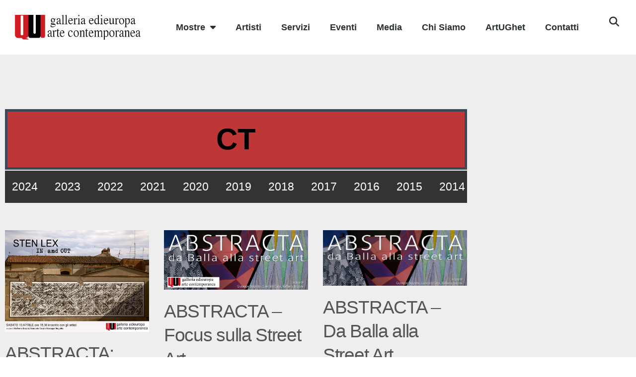

--- FILE ---
content_type: text/css
request_url: https://www.galleriaedieuropa.it/wp-content/uploads/elementor/css/post-4513.css?ver=1769141451
body_size: 1835
content:
.elementor-kit-4513{--e-global-color-primary:#000405;--e-global-color-secondary:#900603;--e-global-color-text:#0D0000;--e-global-color-accent:#900603;--e-global-color-b647673:#226DC4;--e-global-typography-primary-font-family:"Arial";--e-global-typography-primary-font-size:70px;--e-global-typography-primary-font-weight:bold;--e-global-typography-primary-line-height:1.3em;--e-global-typography-secondary-font-family:"Arial";--e-global-typography-secondary-font-weight:500;--e-global-typography-text-font-family:"Arial";--e-global-typography-text-font-size:12px;--e-global-typography-text-font-weight:400;--e-global-typography-accent-font-family:"Arial";--e-global-typography-accent-font-weight:500;--e-global-typography-9cb7827-font-family:"Arial";--e-global-typography-9cb7827-font-size:23px;--e-global-typography-9cb7827-font-weight:500;--e-global-typography-9cb7827-line-height:1.3em;--e-global-typography-b3808c0-font-family:"Arial";--e-global-typography-b3808c0-font-size:18px;--e-global-typography-b3808c0-font-weight:400;--e-global-typography-b3808c0-line-height:1.5em;--e-global-typography-b3808c0-letter-spacing:-0.3px;--e-global-typography-75006c0-font-size:12px;}.elementor-kit-4513 e-page-transition{background-color:#FFBC7D;}.elementor-kit-4513 h1{color:#A21111;font-size:60px;}.elementor-kit-4513 h2{color:#912502;font-size:60px;}.elementor-section.elementor-section-boxed > .elementor-container{max-width:950px;}.e-con{--container-max-width:950px;}.elementor-widget:not(:last-child){margin-block-end:20px;}.elementor-element{--widgets-spacing:20px 20px;--widgets-spacing-row:20px;--widgets-spacing-column:20px;}{}h1.entry-title{display:var(--page-title-display);}@media(max-width:949px){.elementor-section.elementor-section-boxed > .elementor-container{max-width:1024px;}.e-con{--container-max-width:1024px;}}@media(max-width:767px){.elementor-section.elementor-section-boxed > .elementor-container{max-width:767px;}.e-con{--container-max-width:767px;}}/* Start custom CSS */a:hover {color:#6c2118;}
a {color:#333333;}/* End custom CSS */